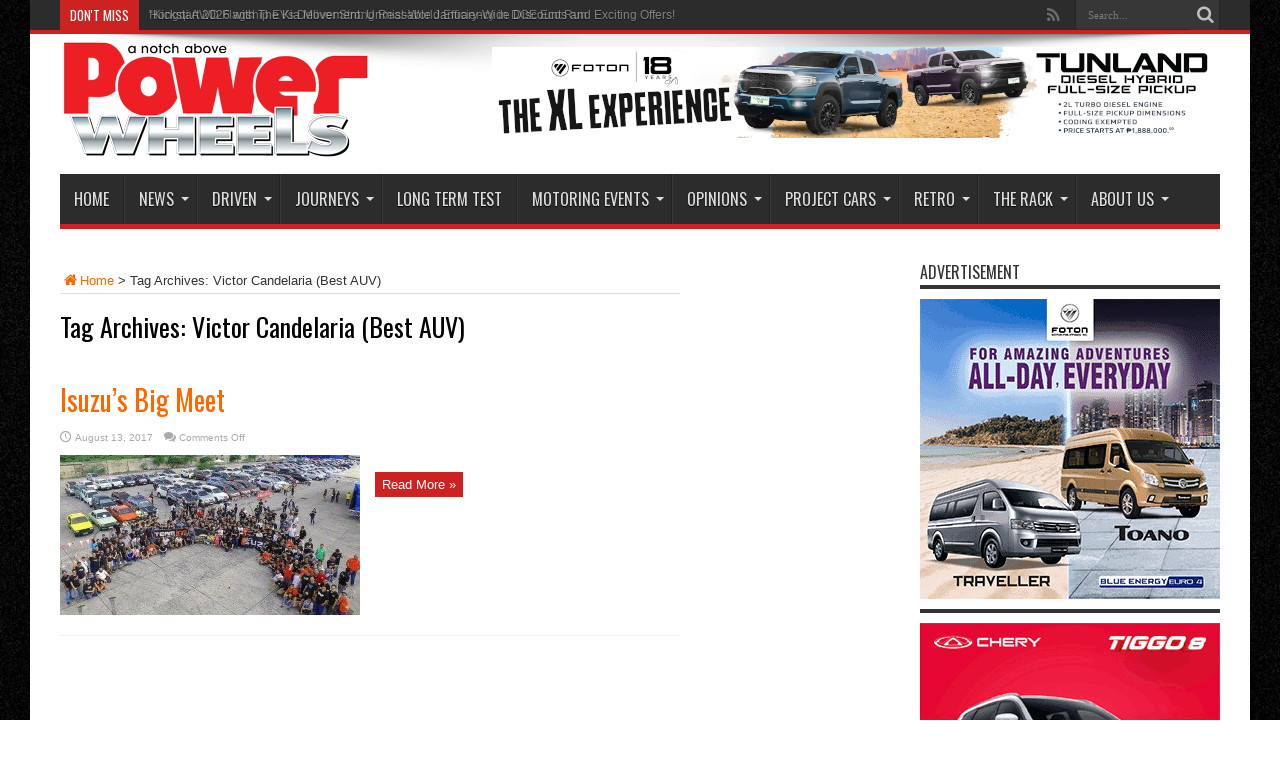

--- FILE ---
content_type: text/html; charset=UTF-8
request_url: https://powerwheelsmagazine.com.ph/tag/victor-candelaria-best-auv/
body_size: 13036
content:
<!DOCTYPE html>
<html lang="en-US" prefix="og: http://ogp.me/ns#">
<head>
<meta charset="UTF-8" />
<title>Victor Candelaria (Best AUV) | Power Wheels Magazine</title>
<link rel="profile" href="http://gmpg.org/xfn/11" />
<link rel="pingback" href="https://powerwheelsmagazine.com.ph/xmlrpc.php" />
<link rel="stylesheet" href="https://cdn.jsdelivr.net/npm/bootstrap-icons@1.5.0/font/bootstrap-icons.css">
<meta name='robots' content='max-image-preview:large' />
<link rel='dns-prefetch' href='//fonts.googleapis.com' />
<link rel='dns-prefetch' href='//s.w.org' />
<link rel="alternate" type="application/rss+xml" title="Power Wheels Magazine &raquo; Feed" href="https://powerwheelsmagazine.com.ph/feed/" />
<link rel="alternate" type="application/rss+xml" title="Power Wheels Magazine &raquo; Comments Feed" href="https://powerwheelsmagazine.com.ph/comments/feed/" />
<link rel="alternate" type="application/rss+xml" title="Power Wheels Magazine &raquo; Victor Candelaria (Best AUV) Tag Feed" href="https://powerwheelsmagazine.com.ph/tag/victor-candelaria-best-auv/feed/" />
		<!-- This site uses the Google Analytics by ExactMetrics plugin v8.6.2 - Using Analytics tracking - https://www.exactmetrics.com/ -->
							<script src="//www.googletagmanager.com/gtag/js?id=G-LD91PYS5WY"  data-cfasync="false" data-wpfc-render="false" type="text/javascript" async></script>
			<script data-cfasync="false" data-wpfc-render="false" type="text/javascript">
				var em_version = '8.6.2';
				var em_track_user = true;
				var em_no_track_reason = '';
								var ExactMetricsDefaultLocations = {"page_location":"https:\/\/powerwheelsmagazine.com.ph\/tag\/victor-candelaria-best-auv\/"};
								if ( typeof ExactMetricsPrivacyGuardFilter === 'function' ) {
					var ExactMetricsLocations = (typeof ExactMetricsExcludeQuery === 'object') ? ExactMetricsPrivacyGuardFilter( ExactMetricsExcludeQuery ) : ExactMetricsPrivacyGuardFilter( ExactMetricsDefaultLocations );
				} else {
					var ExactMetricsLocations = (typeof ExactMetricsExcludeQuery === 'object') ? ExactMetricsExcludeQuery : ExactMetricsDefaultLocations;
				}

								var disableStrs = [
										'ga-disable-G-LD91PYS5WY',
									];

				/* Function to detect opted out users */
				function __gtagTrackerIsOptedOut() {
					for (var index = 0; index < disableStrs.length; index++) {
						if (document.cookie.indexOf(disableStrs[index] + '=true') > -1) {
							return true;
						}
					}

					return false;
				}

				/* Disable tracking if the opt-out cookie exists. */
				if (__gtagTrackerIsOptedOut()) {
					for (var index = 0; index < disableStrs.length; index++) {
						window[disableStrs[index]] = true;
					}
				}

				/* Opt-out function */
				function __gtagTrackerOptout() {
					for (var index = 0; index < disableStrs.length; index++) {
						document.cookie = disableStrs[index] + '=true; expires=Thu, 31 Dec 2099 23:59:59 UTC; path=/';
						window[disableStrs[index]] = true;
					}
				}

				if ('undefined' === typeof gaOptout) {
					function gaOptout() {
						__gtagTrackerOptout();
					}
				}
								window.dataLayer = window.dataLayer || [];

				window.ExactMetricsDualTracker = {
					helpers: {},
					trackers: {},
				};
				if (em_track_user) {
					function __gtagDataLayer() {
						dataLayer.push(arguments);
					}

					function __gtagTracker(type, name, parameters) {
						if (!parameters) {
							parameters = {};
						}

						if (parameters.send_to) {
							__gtagDataLayer.apply(null, arguments);
							return;
						}

						if (type === 'event') {
														parameters.send_to = exactmetrics_frontend.v4_id;
							var hookName = name;
							if (typeof parameters['event_category'] !== 'undefined') {
								hookName = parameters['event_category'] + ':' + name;
							}

							if (typeof ExactMetricsDualTracker.trackers[hookName] !== 'undefined') {
								ExactMetricsDualTracker.trackers[hookName](parameters);
							} else {
								__gtagDataLayer('event', name, parameters);
							}
							
						} else {
							__gtagDataLayer.apply(null, arguments);
						}
					}

					__gtagTracker('js', new Date());
					__gtagTracker('set', {
						'developer_id.dNDMyYj': true,
											});
					if ( ExactMetricsLocations.page_location ) {
						__gtagTracker('set', ExactMetricsLocations);
					}
										__gtagTracker('config', 'G-LD91PYS5WY', {"forceSSL":"true"} );
															window.gtag = __gtagTracker;										(function () {
						/* https://developers.google.com/analytics/devguides/collection/analyticsjs/ */
						/* ga and __gaTracker compatibility shim. */
						var noopfn = function () {
							return null;
						};
						var newtracker = function () {
							return new Tracker();
						};
						var Tracker = function () {
							return null;
						};
						var p = Tracker.prototype;
						p.get = noopfn;
						p.set = noopfn;
						p.send = function () {
							var args = Array.prototype.slice.call(arguments);
							args.unshift('send');
							__gaTracker.apply(null, args);
						};
						var __gaTracker = function () {
							var len = arguments.length;
							if (len === 0) {
								return;
							}
							var f = arguments[len - 1];
							if (typeof f !== 'object' || f === null || typeof f.hitCallback !== 'function') {
								if ('send' === arguments[0]) {
									var hitConverted, hitObject = false, action;
									if ('event' === arguments[1]) {
										if ('undefined' !== typeof arguments[3]) {
											hitObject = {
												'eventAction': arguments[3],
												'eventCategory': arguments[2],
												'eventLabel': arguments[4],
												'value': arguments[5] ? arguments[5] : 1,
											}
										}
									}
									if ('pageview' === arguments[1]) {
										if ('undefined' !== typeof arguments[2]) {
											hitObject = {
												'eventAction': 'page_view',
												'page_path': arguments[2],
											}
										}
									}
									if (typeof arguments[2] === 'object') {
										hitObject = arguments[2];
									}
									if (typeof arguments[5] === 'object') {
										Object.assign(hitObject, arguments[5]);
									}
									if ('undefined' !== typeof arguments[1].hitType) {
										hitObject = arguments[1];
										if ('pageview' === hitObject.hitType) {
											hitObject.eventAction = 'page_view';
										}
									}
									if (hitObject) {
										action = 'timing' === arguments[1].hitType ? 'timing_complete' : hitObject.eventAction;
										hitConverted = mapArgs(hitObject);
										__gtagTracker('event', action, hitConverted);
									}
								}
								return;
							}

							function mapArgs(args) {
								var arg, hit = {};
								var gaMap = {
									'eventCategory': 'event_category',
									'eventAction': 'event_action',
									'eventLabel': 'event_label',
									'eventValue': 'event_value',
									'nonInteraction': 'non_interaction',
									'timingCategory': 'event_category',
									'timingVar': 'name',
									'timingValue': 'value',
									'timingLabel': 'event_label',
									'page': 'page_path',
									'location': 'page_location',
									'title': 'page_title',
									'referrer' : 'page_referrer',
								};
								for (arg in args) {
																		if (!(!args.hasOwnProperty(arg) || !gaMap.hasOwnProperty(arg))) {
										hit[gaMap[arg]] = args[arg];
									} else {
										hit[arg] = args[arg];
									}
								}
								return hit;
							}

							try {
								f.hitCallback();
							} catch (ex) {
							}
						};
						__gaTracker.create = newtracker;
						__gaTracker.getByName = newtracker;
						__gaTracker.getAll = function () {
							return [];
						};
						__gaTracker.remove = noopfn;
						__gaTracker.loaded = true;
						window['__gaTracker'] = __gaTracker;
					})();
									} else {
										console.log("");
					(function () {
						function __gtagTracker() {
							return null;
						}

						window['__gtagTracker'] = __gtagTracker;
						window['gtag'] = __gtagTracker;
					})();
									}
			</script>
				<!-- / Google Analytics by ExactMetrics -->
				<script type="text/javascript">
			window._wpemojiSettings = {"baseUrl":"https:\/\/s.w.org\/images\/core\/emoji\/13.1.0\/72x72\/","ext":".png","svgUrl":"https:\/\/s.w.org\/images\/core\/emoji\/13.1.0\/svg\/","svgExt":".svg","source":{"concatemoji":"https:\/\/powerwheelsmagazine.com.ph\/wp-includes\/js\/wp-emoji-release.min.js?ver=5.8.12"}};
			!function(e,a,t){var n,r,o,i=a.createElement("canvas"),p=i.getContext&&i.getContext("2d");function s(e,t){var a=String.fromCharCode;p.clearRect(0,0,i.width,i.height),p.fillText(a.apply(this,e),0,0);e=i.toDataURL();return p.clearRect(0,0,i.width,i.height),p.fillText(a.apply(this,t),0,0),e===i.toDataURL()}function c(e){var t=a.createElement("script");t.src=e,t.defer=t.type="text/javascript",a.getElementsByTagName("head")[0].appendChild(t)}for(o=Array("flag","emoji"),t.supports={everything:!0,everythingExceptFlag:!0},r=0;r<o.length;r++)t.supports[o[r]]=function(e){if(!p||!p.fillText)return!1;switch(p.textBaseline="top",p.font="600 32px Arial",e){case"flag":return s([127987,65039,8205,9895,65039],[127987,65039,8203,9895,65039])?!1:!s([55356,56826,55356,56819],[55356,56826,8203,55356,56819])&&!s([55356,57332,56128,56423,56128,56418,56128,56421,56128,56430,56128,56423,56128,56447],[55356,57332,8203,56128,56423,8203,56128,56418,8203,56128,56421,8203,56128,56430,8203,56128,56423,8203,56128,56447]);case"emoji":return!s([10084,65039,8205,55357,56613],[10084,65039,8203,55357,56613])}return!1}(o[r]),t.supports.everything=t.supports.everything&&t.supports[o[r]],"flag"!==o[r]&&(t.supports.everythingExceptFlag=t.supports.everythingExceptFlag&&t.supports[o[r]]);t.supports.everythingExceptFlag=t.supports.everythingExceptFlag&&!t.supports.flag,t.DOMReady=!1,t.readyCallback=function(){t.DOMReady=!0},t.supports.everything||(n=function(){t.readyCallback()},a.addEventListener?(a.addEventListener("DOMContentLoaded",n,!1),e.addEventListener("load",n,!1)):(e.attachEvent("onload",n),a.attachEvent("onreadystatechange",function(){"complete"===a.readyState&&t.readyCallback()})),(n=t.source||{}).concatemoji?c(n.concatemoji):n.wpemoji&&n.twemoji&&(c(n.twemoji),c(n.wpemoji)))}(window,document,window._wpemojiSettings);
		</script>
		<style type="text/css">
img.wp-smiley,
img.emoji {
	display: inline !important;
	border: none !important;
	box-shadow: none !important;
	height: 1em !important;
	width: 1em !important;
	margin: 0 .07em !important;
	vertical-align: -0.1em !important;
	background: none !important;
	padding: 0 !important;
}
</style>
	<link rel='stylesheet' id='wp-block-library-css'  href='https://powerwheelsmagazine.com.ph/wp-includes/css/dist/block-library/style.min.css?ver=5.8.12' type='text/css' media='all' />
<link rel='stylesheet' id='tie-style-css'  href='https://powerwheelsmagazine.com.ph/wp-content/themes/default/style.css?ver=5.8.12' type='text/css' media='all' />
<link rel='stylesheet' id='Oswald-css'  href='https://fonts.googleapis.com/css?family=Oswald%3Aregular%2C700&#038;ver=5.8.12' type='text/css' media='all' />
<style id='akismet-widget-style-inline-css' type='text/css'>

			.a-stats {
				--akismet-color-mid-green: #357b49;
				--akismet-color-white: #fff;
				--akismet-color-light-grey: #f6f7f7;

				max-width: 350px;
				width: auto;
			}

			.a-stats * {
				all: unset;
				box-sizing: border-box;
			}

			.a-stats strong {
				font-weight: 600;
			}

			.a-stats a.a-stats__link,
			.a-stats a.a-stats__link:visited,
			.a-stats a.a-stats__link:active {
				background: var(--akismet-color-mid-green);
				border: none;
				box-shadow: none;
				border-radius: 8px;
				color: var(--akismet-color-white);
				cursor: pointer;
				display: block;
				font-family: -apple-system, BlinkMacSystemFont, 'Segoe UI', 'Roboto', 'Oxygen-Sans', 'Ubuntu', 'Cantarell', 'Helvetica Neue', sans-serif;
				font-weight: 500;
				padding: 12px;
				text-align: center;
				text-decoration: none;
				transition: all 0.2s ease;
			}

			/* Extra specificity to deal with TwentyTwentyOne focus style */
			.widget .a-stats a.a-stats__link:focus {
				background: var(--akismet-color-mid-green);
				color: var(--akismet-color-white);
				text-decoration: none;
			}

			.a-stats a.a-stats__link:hover {
				filter: brightness(110%);
				box-shadow: 0 4px 12px rgba(0, 0, 0, 0.06), 0 0 2px rgba(0, 0, 0, 0.16);
			}

			.a-stats .count {
				color: var(--akismet-color-white);
				display: block;
				font-size: 1.5em;
				line-height: 1.4;
				padding: 0 13px;
				white-space: nowrap;
			}
		
</style>
<link rel='stylesheet' id='js_composer_front-css'  href='https://powerwheelsmagazine.com.ph/wp-content/plugins/js_composer/assets/css/js_composer.min.css?ver=6.2.0' type='text/css' media='all' />
<script type='text/javascript' src='https://powerwheelsmagazine.com.ph/wp-content/plugins/google-analytics-dashboard-for-wp/assets/js/frontend-gtag.min.js?ver=8.6.2' id='exactmetrics-frontend-script-js'></script>
<script data-cfasync="false" data-wpfc-render="false" type="text/javascript" id='exactmetrics-frontend-script-js-extra'>/* <![CDATA[ */
var exactmetrics_frontend = {"js_events_tracking":"true","download_extensions":"zip,mp3,mpeg,pdf,docx,pptx,xlsx,rar","inbound_paths":"[]","home_url":"https:\/\/powerwheelsmagazine.com.ph","hash_tracking":"false","v4_id":"G-LD91PYS5WY"};/* ]]> */
</script>
<script type='text/javascript' src='https://powerwheelsmagazine.com.ph/wp-includes/js/jquery/jquery.min.js?ver=3.6.0' id='jquery-core-js'></script>
<script type='text/javascript' src='https://powerwheelsmagazine.com.ph/wp-includes/js/jquery/jquery-migrate.min.js?ver=3.3.2' id='jquery-migrate-js'></script>
<link rel="https://api.w.org/" href="https://powerwheelsmagazine.com.ph/wp-json/" /><link rel="alternate" type="application/json" href="https://powerwheelsmagazine.com.ph/wp-json/wp/v2/tags/2825" /><link rel="EditURI" type="application/rsd+xml" title="RSD" href="https://powerwheelsmagazine.com.ph/xmlrpc.php?rsd" />
<link rel="wlwmanifest" type="application/wlwmanifest+xml" href="https://powerwheelsmagazine.com.ph/wp-includes/wlwmanifest.xml" /> 
<meta name="generator" content="WordPress 5.8.12" />
<script data-ad-client="ca-pub-9387420074011218" async src="https://pagead2.googlesyndication.com/pagead/js/adsbygoogle.js"></script><link rel="shortcut icon" href="https://powerwheelsmagazine.com.ph/wp-content/themes/default/favicon.ico" title="Favicon" /><!--[if IE]>
<script type="text/javascript">jQuery(document).ready(function (){ jQuery(".menu-item").has("ul").children("a").attr("aria-haspopup", "true");});</script>
<![endif]-->
<!--[if lt IE 9]>
<script src="https://powerwheelsmagazine.com.ph/wp-content/themes/default/js/html5.js"></script>
<script src="https://powerwheelsmagazine.com.ph/wp-content/themes/default/js/selectivizr-min.js"></script>
<![endif]-->
<!--[if IE 8]>
<link rel="stylesheet" type="text/css" media="all" href="https://powerwheelsmagazine.com.ph/wp-content/themes/default/css/ie8.css" />
<![endif]-->
<script type='text/javascript'>
	/* <![CDATA[ */
	var tievar = {'go_to' : 'Go to...'};
	var tie = {"ajaxurl":"https://powerwheelsmagazine.com.ph/wp-admin/admin-ajax.php" , "your_rating":"Your Rating:"};
	/* ]]> */
</script>
<meta http-equiv="X-UA-Compatible" content="IE=edge,chrome=1" />
<meta name="viewport" content="width=device-width, initial-scale=1, maximum-scale=1, user-scalable=no" />
<style type="text/css" media="screen"> 

body{background:#FFF;}
.background-cover{
	background-color: !important;
	background-image : url('https://www.powerwheelsmagazine.com.ph/wp-content/uploads/2016/08/aNmI5E.jpg') !important;
	filter: progid:DXImageTransform.Microsoft.AlphaImageLoader(src='https://www.powerwheelsmagazine.com.ph/wp-content/uploads/2016/08/aNmI5E.jpg',sizingMethod='scale') !important;
	-ms-filter: "progid:DXImageTransform.Microsoft.AlphaImageLoader(src='https://www.powerwheelsmagazine.com.ph/wp-content/uploads/2016/08/aNmI5E.jpg',sizingMethod='scale')" !important;
}
a {
	color: #ff6600;	}
a:hover {
	color: #d65600;	}

body.single .post .entry a, body.page .post .entry a {
	color: #ff6600;	}
body.single .post .entry a:hover, body.page .post .entry a:hover {
	color: #d65600;	}


</style> 
<script>
  (function(i,s,o,g,r,a,m){i['GoogleAnalyticsObject']=r;i[r]=i[r]||function(){
  (i[r].q=i[r].q||[]).push(arguments)},i[r].l=1*new Date();a=s.createElement(o),
  m=s.getElementsByTagName(o)[0];a.async=1;a.src=g;m.parentNode.insertBefore(a,m)
  })(window,document,'script','//www.google-analytics.com/analytics.js','ga');

  ga('create', 'UA-66184433-5', 'auto');
  ga('send', 'pageview');

</script>
<meta name="generator" content="Powered by WPBakery Page Builder - drag and drop page builder for WordPress."/>
<link rel="icon" href="https://powerwheelsmagazine.com.ph/wp-content/uploads/2021/09/Powerwheels_logo6-70x70.png" sizes="32x32" />
<link rel="icon" href="https://powerwheelsmagazine.com.ph/wp-content/uploads/2021/09/Powerwheels_logo6.png" sizes="192x192" />
<link rel="apple-touch-icon" href="https://powerwheelsmagazine.com.ph/wp-content/uploads/2021/09/Powerwheels_logo6.png" />
<meta name="msapplication-TileImage" content="https://powerwheelsmagazine.com.ph/wp-content/uploads/2021/09/Powerwheels_logo6.png" />
		<style type="text/css" id="wp-custom-css">
			/* Footer Social Media Icons */
.footer-social-icons {
	display: flex;
	direction: row;
}

.footer-social-icons h1 {
	text-decoration: none;
	margin-right: 14px;
	font-size: 38px
}

#youtube-social-icon {
	font-size: 42px;
}

.footer-social-icons h1:hover {
	color: #ee1c25;
}

.footer-social-icons h1:active {
	color: #ee1c25;
}

.footer-social-icons h1:focus {
	color: #ee1c25;
}		</style>
		<noscript><style> .wpb_animate_when_almost_visible { opacity: 1; }</style></noscript></head>
<body id="top" class="archive tag tag-victor-candelaria-best-auv tag-2825 wpb-js-composer js-comp-ver-6.2.0 vc_responsive">
	<div class="background-cover"></div>
	<div class="wrapper">
				<div class="top-nav fade-in animated1 head_brnews">
			<div class="container">
				<div class="search-block">
					<form method="get" id="searchform" action="https://powerwheelsmagazine.com.ph/">
						<button class="search-button" type="submit" value="Search"></button>	
						<input type="text" id="s" name="s" value="Search..." onfocus="if (this.value == 'Search...') {this.value = '';}" onblur="if (this.value == '') {this.value = 'Search...';}"  />
					</form>
				</div><!-- .search-block /-->
						<div class="social-icons icon_flat">
		<a class="tooldown" title="Rss" href="https://powerwheelsmagazine.com.ph/feed/" target="_blank"><i class="tieicon-rss"></i></a>	</div>

				
					
	<div class="breaking-news">
		<span>Don't Miss</span>
				
					<ul>
							<li><a href="https://powerwheelsmagazine.com.ph/kickstart-2026-with-the-kia-movement-unmissable-january-wide-discounts-and-exciting-offers/" title="&#8220;Kickstart 2026 with The Kia Movement: Unmissable January-Wide Discounts and Exciting Offers!">&#8220;Kickstart 2026 with The Kia Movement: Unmissable January-Wide Discounts and Exciting Offers!</a></li>
							<li><a href="https://powerwheelsmagazine.com.ph/hongqi-awd-flagship-evs-deliver-strong-real-world-efficiency-in-doe-eco-run/" title="Hongqi AWD Flagship EVs Deliver Strong Real-World Efficiency in DOE Eco Run">Hongqi AWD Flagship EVs Deliver Strong Real-World Efficiency in DOE Eco Run</a></li>
							<li><a href="https://powerwheelsmagazine.com.ph/british-filipino-artist-albie-espinola-holds-art-show-at-wheeltek-harley-davidson-of-cavite/" title="British-Filipino Artist Albie Espinola Holds Art Show at Wheeltek Harley-Davidson of Cavite">British-Filipino Artist Albie Espinola Holds Art Show at Wheeltek Harley-Davidson of Cavite</a></li>
							<li><a href="https://powerwheelsmagazine.com.ph/honda-philippines-inspires-kids-and-teens-to-be-road-safety-heroes/" title="Honda Philippines Inspires Kids and Teens to Be Road Safety Heroes!">Honda Philippines Inspires Kids and Teens to Be Road Safety Heroes!</a></li>
							<li><a href="https://powerwheelsmagazine.com.ph/finding-ease-in-manilas-daily-traffic-with-green-gsm-electric-taxis/" title="FINDING EASE IN MANILA’S DAILY TRAFFIC WITH GREEN GSM ELECTRIC TAXIS">FINDING EASE IN MANILA’S DAILY TRAFFIC WITH GREEN GSM ELECTRIC TAXIS</a></li>
						</ul>
					
						<script type="text/javascript">
			jQuery(document).ready(function(){
								jQuery('.breaking-news ul').innerfade({animationtype: 'fade', speed: 750 , timeout: 3500});
							});
		</script>
	</div> <!-- .breaking-news -->				
			</div>
		</div><!-- .top-menu /-->
				

		<div class="container">	
		<header id="theme-header">
		<div class="header-content fade-in animated1">
			<div class="logo">
			<h1>								<a title="Power Wheels Magazine" href="https://powerwheelsmagazine.com.ph/">
					<img src="https://www.powerwheelsmagazine.com.ph/wp-content/uploads/2015/08/Powerwheels_logo6.png" alt="Power Wheels Magazine" /><strong>Power Wheels Magazine A Notch Above</strong>
				</a>
			</h1>			</div><!-- .logo /-->
<script type="text/javascript">
jQuery(document).ready(function($) {
	var retina = window.devicePixelRatio > 1 ? true : false;
	if(retina) {
       	jQuery('#theme-header .logo img').attr('src', 'https://www.powerwheelsmagazine.com.ph/wp-content/uploads/2015/08/Powerwheels_logo24.png');
       	jQuery('#theme-header .logo img').attr('width', '300');
       	jQuery('#theme-header .logo img').attr('height', '116');
	}
});
</script>
			<div class="ads-top">					
			<a href="https://www.foton.com.ph/" title="FOTON TUNLAND" target="_blank">
				<img src="https://powerwheelsmagazine.com.ph/wp-content/uploads/2025/02/POWERWHEELS-BANNER-TUNLANDV9-728px-x-90px.jpg" alt="FOTON TUNLAND" />
			</a>
				</div>			<div class="clear"></div>
		</div>	
									<nav id="main-nav" class="fade-in animated2 fixed-enabled">
				<div class="container">				
				<div class="main-menu"><ul id="menu-main-menu" class="menu"><li id="menu-item-121" class="menu-item  menu-item-type-custom  menu-item-object-custom  menu-item-home"><a href="https://powerwheelsmagazine.com.ph/">Home</a></li>
<li id="menu-item-125" class="menu-item mega-menu menu-item-type-taxonomy mega-menu menu-item-object-category mega-menu menu-item-has-children"><a href="https://powerwheelsmagazine.com.ph/category/news/">News</a>
<div class="mega-menu-block"><div class="container"><div class="mega-menu-content">
<div class="mega-menu-item "><a class="mega-menu-link" href="https://powerwheelsmagazine.com.ph/kickstart-2026-with-the-kia-movement-unmissable-january-wide-discounts-and-exciting-offers/" title="&#8220;Kickstart 2026 with The Kia Movement: Unmissable January-Wide Discounts and Exciting Offers!"><img width="300" height="160" src="https://powerwheelsmagazine.com.ph/wp-content/uploads/2026/01/The-Kia-Movement-Asset1-300x160.jpg" /></a><h3 class="post-box-title"><a class="mega-menu-link" href="https://powerwheelsmagazine.com.ph/kickstart-2026-with-the-kia-movement-unmissable-january-wide-discounts-and-exciting-offers/" title="&#8220;Kickstart 2026 with The Kia Movement: Unmissable January-Wide Discounts and Exciting Offers!">&#8220;Kickstart 2026 with The Kia Movement: Unmissable January-Wide Discounts and Exciting Offers!</a></h3></div><div class="mega-menu-item "><a class="mega-menu-link" href="https://powerwheelsmagazine.com.ph/hongqi-awd-flagship-evs-deliver-strong-real-world-efficiency-in-doe-eco-run/" title="Hongqi AWD Flagship EVs Deliver Strong Real-World Efficiency in DOE Eco Run"><img width="300" height="160" src="https://powerwheelsmagazine.com.ph/wp-content/uploads/2026/01/beaab41b-dbbe-42a8-ae5f-5ca06f8095ae1-300x160.jpg" /></a><h3 class="post-box-title"><a class="mega-menu-link" href="https://powerwheelsmagazine.com.ph/hongqi-awd-flagship-evs-deliver-strong-real-world-efficiency-in-doe-eco-run/" title="Hongqi AWD Flagship EVs Deliver Strong Real-World Efficiency in DOE Eco Run">Hongqi AWD Flagship EVs Deliver Strong Real-World Efficiency in DOE Eco Run</a></h3></div><div class="mega-menu-item last-column"><a class="mega-menu-link" href="https://powerwheelsmagazine.com.ph/british-filipino-artist-albie-espinola-holds-art-show-at-wheeltek-harley-davidson-of-cavite/" title="British-Filipino Artist Albie Espinola Holds Art Show at Wheeltek Harley-Davidson of Cavite"><img width="300" height="160" src="https://powerwheelsmagazine.com.ph/wp-content/uploads/2026/01/03-300x160.jpg" /></a><h3 class="post-box-title"><a class="mega-menu-link" href="https://powerwheelsmagazine.com.ph/british-filipino-artist-albie-espinola-holds-art-show-at-wheeltek-harley-davidson-of-cavite/" title="British-Filipino Artist Albie Espinola Holds Art Show at Wheeltek Harley-Davidson of Cavite">British-Filipino Artist Albie Espinola Holds Art Show at Wheeltek Harley-Davidson of Cavite</a></h3></div>
</div><!-- .mega-menu-content --> 

<ul class="sub-menu">
	<li id="menu-item-129" class="menu-item  menu-item-type-taxonomy  menu-item-object-category"><a href="https://powerwheelsmagazine.com.ph/category/news/industry-news/">Industry News</a></li>
	<li id="menu-item-130" class="menu-item  menu-item-type-taxonomy  menu-item-object-category"><a href="https://powerwheelsmagazine.com.ph/category/news/launches/">Launches</a></li>
	<li id="menu-item-131" class="menu-item  menu-item-type-taxonomy  menu-item-object-category"><a href="https://powerwheelsmagazine.com.ph/category/news/roadgovt-news/">Road/Govt News</a></li>
	<li id="menu-item-173" class="menu-item  menu-item-type-taxonomy  menu-item-object-category"><a href="https://powerwheelsmagazine.com.ph/category/news/blueprints/">Blueprints</a></li>
</ul> <!--End Sub Menu -->

</div></div> <!-- .mega-menu-block & container --> 
</li>
<li id="menu-item-132" class="menu-item mega-menu menu-item-type-taxonomy mega-menu menu-item-object-category mega-menu menu-item-has-children"><a href="https://powerwheelsmagazine.com.ph/category/driven/">Driven</a>
<div class="mega-menu-block"><div class="container"><div class="mega-menu-content">
<div class="mega-menu-item "><a class="mega-menu-link" href="https://powerwheelsmagazine.com.ph/2025-jaecoo-j7-shs-premium-blurring-the-line-between-phev-and-reev/" title="2025 Jaecoo J7 SHS Premium: Blurring the Line Between PHEV and REEV"><img width="300" height="160" src="https://powerwheelsmagazine.com.ph/wp-content/uploads/2025/12/04-3-300x160.jpg" /></a><h3 class="post-box-title"><a class="mega-menu-link" href="https://powerwheelsmagazine.com.ph/2025-jaecoo-j7-shs-premium-blurring-the-line-between-phev-and-reev/" title="2025 Jaecoo J7 SHS Premium: Blurring the Line Between PHEV and REEV">2025 Jaecoo J7 SHS Premium: Blurring the Line Between PHEV and REEV</a></h3></div><div class="mega-menu-item "><a class="mega-menu-link" href="https://powerwheelsmagazine.com.ph/2025-ford-ranger-wildtrak-2-0l-bi-turbo-4x4-does-the-tagline-match-the-truck/" title="2025 Ford Ranger Wildtrak 2.0L Bi-Turbo 4&#215;4: Does the Tagline Match the Truck?"><img width="300" height="160" src="https://powerwheelsmagazine.com.ph/wp-content/uploads/2025/12/74-300x160.jpg" /></a><h3 class="post-box-title"><a class="mega-menu-link" href="https://powerwheelsmagazine.com.ph/2025-ford-ranger-wildtrak-2-0l-bi-turbo-4x4-does-the-tagline-match-the-truck/" title="2025 Ford Ranger Wildtrak 2.0L Bi-Turbo 4&#215;4: Does the Tagline Match the Truck?">2025 Ford Ranger Wildtrak 2.0L Bi-Turbo 4&#215;4: Does the Tagline Match the Truck?</a></h3></div><div class="mega-menu-item last-column"><a class="mega-menu-link" href="https://powerwheelsmagazine.com.ph/2025-mazda-bt-50-3-0l-at-4x2-the-sporty-pickup-truck-with-a-lot-of-pick-up/" title="2025 Mazda BT-50 3.0L AT 4&#215;2: The Sporty Pickup Truck with a Lot of Pick Up!"><img width="300" height="160" src="https://powerwheelsmagazine.com.ph/wp-content/uploads/2025/11/09-300x160.jpg" /></a><h3 class="post-box-title"><a class="mega-menu-link" href="https://powerwheelsmagazine.com.ph/2025-mazda-bt-50-3-0l-at-4x2-the-sporty-pickup-truck-with-a-lot-of-pick-up/" title="2025 Mazda BT-50 3.0L AT 4&#215;2: The Sporty Pickup Truck with a Lot of Pick Up!">2025 Mazda BT-50 3.0L AT 4&#215;2: The Sporty Pickup Truck with a Lot of Pick Up!</a></h3></div>
</div><!-- .mega-menu-content --> 

<ul class="sub-menu">
	<li id="menu-item-16837" class="menu-item  menu-item-type-taxonomy  menu-item-object-category"><a href="https://powerwheelsmagazine.com.ph/category/driven/cars-other-4-wheels/">Cars &#038; Four Wheels</a></li>
	<li id="menu-item-16838" class="menu-item  menu-item-type-taxonomy  menu-item-object-category"><a href="https://powerwheelsmagazine.com.ph/category/driven/motorcycles-two-wheels/">Motorcycles &amp; Two Wheels</a></li>
</ul> <!--End Sub Menu -->

</div></div> <!-- .mega-menu-block & container --> 
</li>
<li id="menu-item-134" class="menu-item mega-menu menu-item-type-taxonomy mega-menu menu-item-object-category mega-menu menu-item-has-children"><a href="https://powerwheelsmagazine.com.ph/category/journeys/">Journeys</a>
<div class="mega-menu-block"><div class="container"><div class="mega-menu-content">
<div class="mega-menu-item "><a class="mega-menu-link" href="https://powerwheelsmagazine.com.ph/all-new-suzuki-fronx-hybrid-vibrant-ride-and-drive-experience-witnessing-shvs-in-action-from-caloocan-to-bataan-and-back/" title="All-New Suzuki Fronx Hybrid Vibrant Ride-and-Drive Experience: Witnessing SHVS* in Action from Caloocan to Bataan and Back"><img width="300" height="160" src="https://powerwheelsmagazine.com.ph/wp-content/uploads/2025/09/152-300x160.jpg" /></a><h3 class="post-box-title"><a class="mega-menu-link" href="https://powerwheelsmagazine.com.ph/all-new-suzuki-fronx-hybrid-vibrant-ride-and-drive-experience-witnessing-shvs-in-action-from-caloocan-to-bataan-and-back/" title="All-New Suzuki Fronx Hybrid Vibrant Ride-and-Drive Experience: Witnessing SHVS* in Action from Caloocan to Bataan and Back">All-New Suzuki Fronx Hybrid Vibrant Ride-and-Drive Experience: Witnessing SHVS* in Action from Caloocan to Bataan and Back</a></h3></div><div class="mega-menu-item "><a class="mega-menu-link" href="https://powerwheelsmagazine.com.ph/li-auto-media-drive-pampered-spoiled-and-electrified-in-august/" title="Li Auto Media Drive: Pampered, Spoiled and Electrified in August"><img width="300" height="160" src="https://powerwheelsmagazine.com.ph/wp-content/uploads/2025/08/76-300x160.jpg" /></a><h3 class="post-box-title"><a class="mega-menu-link" href="https://powerwheelsmagazine.com.ph/li-auto-media-drive-pampered-spoiled-and-electrified-in-august/" title="Li Auto Media Drive: Pampered, Spoiled and Electrified in August">Li Auto Media Drive: Pampered, Spoiled and Electrified in August</a></h3></div><div class="mega-menu-item last-column"><a class="mega-menu-link" href="https://powerwheelsmagazine.com.ph/vikings-sm-city-sta-rosa-now-open-the-first-in-laguna-2/" title="VIKINGS SM City Sta. Rosa Now Open — The First in Laguna!!"><img width="300" height="160" src="https://powerwheelsmagazine.com.ph/wp-content/uploads/2025/07/1-300x160.jpeg" /></a><h3 class="post-box-title"><a class="mega-menu-link" href="https://powerwheelsmagazine.com.ph/vikings-sm-city-sta-rosa-now-open-the-first-in-laguna-2/" title="VIKINGS SM City Sta. Rosa Now Open — The First in Laguna!!">VIKINGS SM City Sta. Rosa Now Open — The First in Laguna!!</a></h3></div>
</div><!-- .mega-menu-content --> 

<ul class="sub-menu">
	<li id="menu-item-135" class="menu-item  menu-item-type-taxonomy  menu-item-object-category"><a href="https://powerwheelsmagazine.com.ph/category/journeys/roadtrips/">Roadtrips</a></li>
	<li id="menu-item-137" class="menu-item  menu-item-type-taxonomy  menu-item-object-category"><a href="https://powerwheelsmagazine.com.ph/category/journeys/foreign-trips/">Foreign Trips</a></li>
	<li id="menu-item-136" class="menu-item  menu-item-type-taxonomy  menu-item-object-category"><a href="https://powerwheelsmagazine.com.ph/category/journeys/food-trips/">Food Trips</a></li>
</ul> <!--End Sub Menu -->

</div></div> <!-- .mega-menu-block & container --> 
</li>
<li id="menu-item-139" class="menu-item  menu-item-type-taxonomy  menu-item-object-category"><a href="https://powerwheelsmagazine.com.ph/category/long-term-test/">Long Term Test</a></li>
<li id="menu-item-146" class="menu-item mega-menu menu-item-type-taxonomy mega-menu menu-item-object-category mega-menu menu-item-has-children"><a href="https://powerwheelsmagazine.com.ph/category/motoring-events/">Motoring Events</a>
<div class="mega-menu-block"><div class="container"><div class="mega-menu-content">
<div class="mega-menu-item "><a class="mega-menu-link" href="https://powerwheelsmagazine.com.ph/maico-buncio-foundation-and-big-bike-medic-launch-inclusive-track-day-focused-on-skill-safety-and-community/" title="Maico Buncio Foundation and Big Bike Medic Launch Inclusive Track Day Focused on Skill, Safety, and Community"><img width="300" height="160" src="https://powerwheelsmagazine.com.ph/wp-content/uploads/2025/12/poster-1-300x160.jpg" /></a><h3 class="post-box-title"><a class="mega-menu-link" href="https://powerwheelsmagazine.com.ph/maico-buncio-foundation-and-big-bike-medic-launch-inclusive-track-day-focused-on-skill-safety-and-community/" title="Maico Buncio Foundation and Big Bike Medic Launch Inclusive Track Day Focused on Skill, Safety, and Community">Maico Buncio Foundation and Big Bike Medic Launch Inclusive Track Day Focused on Skill, Safety, and Community</a></h3></div><div class="mega-menu-item "><a class="mega-menu-link" href="https://powerwheelsmagazine.com.ph/3-day-clark-international-festival-of-speed-cifos-2-wheel-festival-breaks-record/" title="3-Day Clark International Festival of Speed (CIFOS) 2-Wheel Festival Breaks Record"><img width="300" height="160" src="https://powerwheelsmagazine.com.ph/wp-content/uploads/2025/12/CIFOS-2025-Poster-300x160.jpg" /></a><h3 class="post-box-title"><a class="mega-menu-link" href="https://powerwheelsmagazine.com.ph/3-day-clark-international-festival-of-speed-cifos-2-wheel-festival-breaks-record/" title="3-Day Clark International Festival of Speed (CIFOS) 2-Wheel Festival Breaks Record">3-Day Clark International Festival of Speed (CIFOS) 2-Wheel Festival Breaks Record</a></h3></div><div class="mega-menu-item last-column"><a class="mega-menu-link" href="https://powerwheelsmagazine.com.ph/lego-1950s-cadillac-drives-las-vegas-grand-prix-champions-to-the-podium/" title="LEGO 1950s Cadillac Drives Las Vegas Grand Prix Champions to the Podium"><img width="300" height="160" src="https://powerwheelsmagazine.com.ph/wp-content/uploads/2025/11/03-Race-winners-George-Russel-Lando-Norris-and-Max-Verstappen-ride-the-LEGO-1950s-Cadillac-from-the-paddocks-to-the-podium.-300x160.jpg" /></a><h3 class="post-box-title"><a class="mega-menu-link" href="https://powerwheelsmagazine.com.ph/lego-1950s-cadillac-drives-las-vegas-grand-prix-champions-to-the-podium/" title="LEGO 1950s Cadillac Drives Las Vegas Grand Prix Champions to the Podium">LEGO 1950s Cadillac Drives Las Vegas Grand Prix Champions to the Podium</a></h3></div>
</div><!-- .mega-menu-content --> 

<ul class="sub-menu">
	<li id="menu-item-148" class="menu-item  menu-item-type-taxonomy  menu-item-object-category"><a href="https://powerwheelsmagazine.com.ph/category/motoring-events/show-circuits/">Show Circuits</a></li>
	<li id="menu-item-149" class="menu-item  menu-item-type-taxonomy  menu-item-object-category"><a href="https://powerwheelsmagazine.com.ph/category/motoring-events/track-tested/">Track Tested</a></li>
	<li id="menu-item-147" class="menu-item  menu-item-type-taxonomy  menu-item-object-category"><a href="https://powerwheelsmagazine.com.ph/category/motoring-events/pitwall/">Pitwall</a></li>
</ul> <!--End Sub Menu -->

</div></div> <!-- .mega-menu-block & container --> 
</li>
<li id="menu-item-7005" class="menu-item  menu-item-type-taxonomy  menu-item-object-category  menu-item-has-children"><a href="https://powerwheelsmagazine.com.ph/category/opinions/">Opinions</a>
<ul class="sub-menu">
	<li id="menu-item-7008" class="menu-item  menu-item-type-taxonomy  menu-item-object-category"><a href="https://powerwheelsmagazine.com.ph/category/opinions/editors-note/">Editor&#8217;s Note</a></li>
</ul> <!--End Sub Menu -->
</li>
<li id="menu-item-7006" class="menu-item  menu-item-type-taxonomy  menu-item-object-category  menu-item-has-children"><a href="https://powerwheelsmagazine.com.ph/category/project-cars/">Project Cars</a>
<ul class="sub-menu">
	<li id="menu-item-16826" class="menu-item  menu-item-type-taxonomy  menu-item-object-category"><a href="https://powerwheelsmagazine.com.ph/category/project-cars/1971-chevrolet-camaro-rs/">1971 Chevrolet Camaro RS</a></li>
	<li id="menu-item-16827" class="menu-item  menu-item-type-taxonomy  menu-item-object-category"><a href="https://powerwheelsmagazine.com.ph/category/project-cars/1973-volkswagen-beetle-1300-s/">1973 Volkswagen Beetle 1300 S</a></li>
	<li id="menu-item-16828" class="menu-item  menu-item-type-taxonomy  menu-item-object-category"><a href="https://powerwheelsmagazine.com.ph/category/project-cars/1974-volkswagen-super-beetle-1303-s/">1974 Volkswagen Super Beetle 1303 S</a></li>
	<li id="menu-item-16829" class="menu-item  menu-item-type-taxonomy  menu-item-object-category"><a href="https://powerwheelsmagazine.com.ph/category/project-cars/1976-mitsubishi-celeste-1600-st/">1976 Mitsubishi Celeste 1600 ST</a></li>
	<li id="menu-item-16830" class="menu-item  menu-item-type-taxonomy  menu-item-object-category"><a href="https://powerwheelsmagazine.com.ph/category/project-cars/1983-mercedes-benz-500se-w126/">1983 Mercedes-Benz 500SE W126</a></li>
	<li id="menu-item-16835" class="menu-item  menu-item-type-taxonomy  menu-item-object-category"><a href="https://powerwheelsmagazine.com.ph/category/project-cars/1991-mitsubishi-galant-gti/">1991 Mitsubishi Galant GTI</a></li>
	<li id="menu-item-18715" class="menu-item  menu-item-type-taxonomy  menu-item-object-category"><a href="https://powerwheelsmagazine.com.ph/category/project-cars/1995-jaguar-xj6-4-0-swb-x300/">1995 Jaguar XJ6 4.0 SWB (X300)</a></li>
	<li id="menu-item-16831" class="menu-item  menu-item-type-taxonomy  menu-item-object-category"><a href="https://powerwheelsmagazine.com.ph/category/project-cars/2002-chevrolet-tahoe-4800-ls/">2002 Chevrolet Tahoe 4800 LS</a></li>
</ul> <!--End Sub Menu -->
</li>
<li id="menu-item-7007" class="menu-item  menu-item-type-taxonomy  menu-item-object-category  menu-item-has-children"><a href="https://powerwheelsmagazine.com.ph/category/retro/">Retro</a>
<ul class="sub-menu">
	<li id="menu-item-16819" class="menu-item  menu-item-type-taxonomy  menu-item-object-category"><a href="https://powerwheelsmagazine.com.ph/category/retro/american-muscle/">American Muscle</a></li>
	<li id="menu-item-16820" class="menu-item  menu-item-type-taxonomy  menu-item-object-category"><a href="https://powerwheelsmagazine.com.ph/category/retro/japanese-old-school/">Japanese Old School</a></li>
	<li id="menu-item-16822" class="menu-item  menu-item-type-taxonomy  menu-item-object-category"><a href="https://powerwheelsmagazine.com.ph/category/retro/euro-sports/">Euro Sports</a></li>
	<li id="menu-item-16825" class="menu-item  menu-item-type-taxonomy  menu-item-object-category"><a href="https://powerwheelsmagazine.com.ph/category/retro/classic-utility/">Classic Utility</a></li>
	<li id="menu-item-16823" class="menu-item  menu-item-type-taxonomy  menu-item-object-category"><a href="https://powerwheelsmagazine.com.ph/category/retro/vintage-bikes/">Vintage Bikes</a></li>
</ul> <!--End Sub Menu -->
</li>
<li id="menu-item-150" class="menu-item  menu-item-type-taxonomy  menu-item-object-category  menu-item-has-children"><a href="https://powerwheelsmagazine.com.ph/category/the-rack/">The Rack</a>
<ul class="sub-menu">
	<li id="menu-item-151" class="menu-item  menu-item-type-taxonomy  menu-item-object-category"><a href="https://powerwheelsmagazine.com.ph/category/the-rack/car-accesories/">Car Accesories</a></li>
	<li id="menu-item-152" class="menu-item  menu-item-type-taxonomy  menu-item-object-category"><a href="https://powerwheelsmagazine.com.ph/category/the-rack/car-gadgets/">Toys n&#8217; Tech</a></li>
	<li id="menu-item-16839" class="menu-item  menu-item-type-taxonomy  menu-item-object-category"><a href="https://powerwheelsmagazine.com.ph/category/the-rack/miniature-wheels-the-rack/">Miniature Wheels</a></li>
</ul> <!--End Sub Menu -->
</li>
<li id="menu-item-154" class="menu-item  menu-item-type-custom  menu-item-object-custom  menu-item-has-children"><a href="#">About Us</a>
<ul class="sub-menu">
	<li id="menu-item-172" class="menu-item  menu-item-type-post_type  menu-item-object-page"><a href="https://powerwheelsmagazine.com.ph/about-power-wheels-mag/">About Us</a></li>
	<li id="menu-item-171" class="menu-item  menu-item-type-post_type  menu-item-object-page"><a href="https://powerwheelsmagazine.com.ph/staffbox/">Staffbox</a></li>
	<li id="menu-item-169" class="menu-item  menu-item-type-post_type  menu-item-object-page"><a href="https://powerwheelsmagazine.com.ph/contact/">Contact Us</a></li>
	<li id="menu-item-167" class="menu-item  menu-item-type-post_type  menu-item-object-page"><a href="https://powerwheelsmagazine.com.ph/advertise/">Advertise</a></li>
	<li id="menu-item-168" class="menu-item  menu-item-type-post_type  menu-item-object-page"><a href="https://powerwheelsmagazine.com.ph/power-outlet/">Power Outlet</a></li>
</ul> <!--End Sub Menu -->
</li>
</ul></div>				</div>
			</nav><!-- .main-nav /-->
		</header><!-- #header /-->
	
	<div id="main-content" class="container fade-in animated3"><div class="content-wrap">
	<div class="content">
		<div xmlns:v="http://rdf.data-vocabulary.org/#"  id="crumbs"><span typeof="v:Breadcrumb"><a rel="v:url" property="v:title" class="crumbs-home" href="https://powerwheelsmagazine.com.ph"><i class="tieicon-home"></i>Home</a></span> &gt; <span class="current">Tag Archives: Victor Candelaria (Best AUV)</span></div>
		<div class="page-head">
			<h1 class="page-title">
				Tag Archives: <span>Victor Candelaria (Best AUV)</span>			</h1>
						<div class="stripe-line"></div>
		</div>
		
		<div class="post-listing ">
	<article class="item-list item_1">
		<h2 class="post-title"><a href="https://powerwheelsmagazine.com.ph/isuzus-big-meet/" title="Permalink to Isuzu’s Big Meet" rel="bookmark">Isuzu’s Big Meet</a></h2>
		<p class="post-meta">
	
		
	<span class="tie-date">August 13, 2017</span>	
	
	<span class="post-comments"><span>Comments Off<span class="screen-reader-text"> on Isuzu’s Big Meet</span></span></span>
</p>
						
								
		<div class="post-thumbnail">
			<a href="https://powerwheelsmagazine.com.ph/isuzus-big-meet/" title="Permalink to Isuzu’s Big Meet" rel="bookmark">
				<img width="300" height="160" src="https://powerwheelsmagazine.com.ph/wp-content/uploads/2017/08/Isuzu-Big-Meet-2-300x160.jpg" class="attachment-tie-large size-tie-large wp-post-image" alt="" loading="lazy" srcset="https://powerwheelsmagazine.com.ph/wp-content/uploads/2017/08/Isuzu-Big-Meet-2-300x160.jpg 300w, https://powerwheelsmagazine.com.ph/wp-content/uploads/2017/08/Isuzu-Big-Meet-2-620x330.jpg 620w" sizes="(max-width: 300px) 100vw, 300px" />							</a>
		</div><!-- post-thumbnail /-->
					<div class="entry">
			<p></p>
			<a class="more-link" href="https://powerwheelsmagazine.com.ph/isuzus-big-meet/">Read More &raquo;</a>
		</div>
		
				<div class="clear"></div>
	</article><!-- .item-list -->
		
</div>
				
	</div> <!-- .content -->
	
<aside class="sidebar-narrow">
</aside>
</div> <!-- .content-wrap -->
<aside class="sidebar">
<div id="ads300_250-widget-5" class="widget ads300_250-widget"><div class="widget-top"><h4> Advertisement</h4><div class="stripe-line"></div></div>
						<div class="widget-container">		<div  class="ads300-250">
								<div class="ad-cell">
				<a href="http://www.foton.com.ph/"  target="_blank"  >					<img src=" https://www.powerwheelsmagazine.com.ph/wp-content/uploads/2021/08/Foton_2021AdLoop.gif " alt="" />
				</a>			</div>
				</div>
	</div></div><!-- .widget /--><div id="ads300_250-widget-8" class="widget ads300_250-widget"><div class="widget-top"><h4> </h4><div class="stripe-line"></div></div>
						<div class="widget-container">		<div  class="ads300-250">
								<div class="ad-cell">
				<a href="https://cheryauto.ph/#home"  target="_blank"  >					<img src=" https://www.powerwheelsmagazine.com.ph/wp-content/uploads/2021/08/Chery_TestDrive.gif " alt="" />
				</a>			</div>
				</div>
	</div></div><!-- .widget /-->
		<div id="recent-posts-2" class="widget widget_recent_entries">
		<div class="widget-top"><h4>Recent Posts</h4><div class="stripe-line"></div></div>
						<div class="widget-container">
		<ul>
											<li>
					<a href="https://powerwheelsmagazine.com.ph/kickstart-2026-with-the-kia-movement-unmissable-january-wide-discounts-and-exciting-offers/">&#8220;Kickstart 2026 with The Kia Movement: Unmissable January-Wide Discounts and Exciting Offers!</a>
									</li>
											<li>
					<a href="https://powerwheelsmagazine.com.ph/hongqi-awd-flagship-evs-deliver-strong-real-world-efficiency-in-doe-eco-run/">Hongqi AWD Flagship EVs Deliver Strong Real-World Efficiency in DOE Eco Run</a>
									</li>
											<li>
					<a href="https://powerwheelsmagazine.com.ph/british-filipino-artist-albie-espinola-holds-art-show-at-wheeltek-harley-davidson-of-cavite/">British-Filipino Artist Albie Espinola Holds Art Show at Wheeltek Harley-Davidson of Cavite</a>
									</li>
											<li>
					<a href="https://powerwheelsmagazine.com.ph/honda-philippines-inspires-kids-and-teens-to-be-road-safety-heroes/">Honda Philippines Inspires Kids and Teens to Be Road Safety Heroes!</a>
									</li>
											<li>
					<a href="https://powerwheelsmagazine.com.ph/finding-ease-in-manilas-daily-traffic-with-green-gsm-electric-taxis/">FINDING EASE IN MANILA’S DAILY TRAFFIC WITH GREEN GSM ELECTRIC TAXIS</a>
									</li>
					</ul>

		</div></div><!-- .widget /--><div id="recent-comments-2" class="widget widget_recent_comments"><div class="widget-top"><h4>Recent Comments</h4><div class="stripe-line"></div></div>
						<div class="widget-container"><ul id="recentcomments"><li class="recentcomments"><span class="comment-author-link"><a href='https://www.powerwheels.com.ph' rel='external nofollow ugc' class='url'>Shawie Dizon</a></span> on <a href="https://powerwheelsmagazine.com.ph/groovin-on-a-sunday-mornin-2025-distinguished-gentlemans-drive/#comment-1338">Groovin’ on a Sunday Mornin’: 2025 Distinguished Gentleman’s Drive</a></li><li class="recentcomments"><span class="comment-author-link">Darwin</span> on <a href="https://powerwheelsmagazine.com.ph/groovin-on-a-sunday-mornin-2025-distinguished-gentlemans-drive/#comment-1337">Groovin’ on a Sunday Mornin’: 2025 Distinguished Gentleman’s Drive</a></li><li class="recentcomments"><span class="comment-author-link"><a href='https://www.powerwheels.com.ph' rel='external nofollow ugc' class='url'>Shawie Dizon</a></span> on <a href="https://powerwheelsmagazine.com.ph/vikings-sm-city-sta-rosa-now-open-the-first-in-laguna-2/#comment-1115">VIKINGS SM City Sta. Rosa Now Open — The First in Laguna!!</a></li><li class="recentcomments"><span class="comment-author-link"><a href='http://Microtop%20Phils%20Inc' rel='external nofollow ugc' class='url'>Ben Lojo</a></span> on <a href="https://powerwheelsmagazine.com.ph/vikings-sm-city-sta-rosa-now-open-the-first-in-laguna-2/#comment-1104">VIKINGS SM City Sta. Rosa Now Open — The First in Laguna!!</a></li><li class="recentcomments"><span class="comment-author-link"><a href='https://www.powerwheels.com.ph' rel='external nofollow ugc' class='url'>Shawie Dizon</a></span> on <a href="https://powerwheelsmagazine.com.ph/2025-foton-tunland-v7-not-just-for-the-big-boys-girls-wanna-have-fun-too/#comment-993">2025 Foton Tunland V7: Not Just For The Big Boys, Girls Wanna Have Fun, Too!</a></li></ul></div></div><!-- .widget /--><div id="archives-2" class="widget widget_archive"><div class="widget-top"><h4>Archives</h4><div class="stripe-line"></div></div>
						<div class="widget-container">
			<ul>
					<li><a href='https://powerwheelsmagazine.com.ph/2026/01/'>January 2026</a></li>
	<li><a href='https://powerwheelsmagazine.com.ph/2025/12/'>December 2025</a></li>
	<li><a href='https://powerwheelsmagazine.com.ph/2025/11/'>November 2025</a></li>
	<li><a href='https://powerwheelsmagazine.com.ph/2025/10/'>October 2025</a></li>
	<li><a href='https://powerwheelsmagazine.com.ph/2025/09/'>September 2025</a></li>
	<li><a href='https://powerwheelsmagazine.com.ph/2025/08/'>August 2025</a></li>
	<li><a href='https://powerwheelsmagazine.com.ph/2025/07/'>July 2025</a></li>
	<li><a href='https://powerwheelsmagazine.com.ph/2025/06/'>June 2025</a></li>
	<li><a href='https://powerwheelsmagazine.com.ph/2025/05/'>May 2025</a></li>
	<li><a href='https://powerwheelsmagazine.com.ph/2025/04/'>April 2025</a></li>
	<li><a href='https://powerwheelsmagazine.com.ph/2025/03/'>March 2025</a></li>
	<li><a href='https://powerwheelsmagazine.com.ph/2025/02/'>February 2025</a></li>
	<li><a href='https://powerwheelsmagazine.com.ph/2025/01/'>January 2025</a></li>
	<li><a href='https://powerwheelsmagazine.com.ph/2024/12/'>December 2024</a></li>
	<li><a href='https://powerwheelsmagazine.com.ph/2024/11/'>November 2024</a></li>
	<li><a href='https://powerwheelsmagazine.com.ph/2024/10/'>October 2024</a></li>
	<li><a href='https://powerwheelsmagazine.com.ph/2024/09/'>September 2024</a></li>
	<li><a href='https://powerwheelsmagazine.com.ph/2024/08/'>August 2024</a></li>
	<li><a href='https://powerwheelsmagazine.com.ph/2024/07/'>July 2024</a></li>
	<li><a href='https://powerwheelsmagazine.com.ph/2024/06/'>June 2024</a></li>
	<li><a href='https://powerwheelsmagazine.com.ph/2024/05/'>May 2024</a></li>
	<li><a href='https://powerwheelsmagazine.com.ph/2024/04/'>April 2024</a></li>
	<li><a href='https://powerwheelsmagazine.com.ph/2024/03/'>March 2024</a></li>
	<li><a href='https://powerwheelsmagazine.com.ph/2024/02/'>February 2024</a></li>
	<li><a href='https://powerwheelsmagazine.com.ph/2024/01/'>January 2024</a></li>
	<li><a href='https://powerwheelsmagazine.com.ph/2023/12/'>December 2023</a></li>
	<li><a href='https://powerwheelsmagazine.com.ph/2023/11/'>November 2023</a></li>
	<li><a href='https://powerwheelsmagazine.com.ph/2023/10/'>October 2023</a></li>
	<li><a href='https://powerwheelsmagazine.com.ph/2023/09/'>September 2023</a></li>
	<li><a href='https://powerwheelsmagazine.com.ph/2023/08/'>August 2023</a></li>
	<li><a href='https://powerwheelsmagazine.com.ph/2023/07/'>July 2023</a></li>
	<li><a href='https://powerwheelsmagazine.com.ph/2023/06/'>June 2023</a></li>
	<li><a href='https://powerwheelsmagazine.com.ph/2023/05/'>May 2023</a></li>
	<li><a href='https://powerwheelsmagazine.com.ph/2023/04/'>April 2023</a></li>
	<li><a href='https://powerwheelsmagazine.com.ph/2023/03/'>March 2023</a></li>
	<li><a href='https://powerwheelsmagazine.com.ph/2023/02/'>February 2023</a></li>
	<li><a href='https://powerwheelsmagazine.com.ph/2023/01/'>January 2023</a></li>
	<li><a href='https://powerwheelsmagazine.com.ph/2022/12/'>December 2022</a></li>
	<li><a href='https://powerwheelsmagazine.com.ph/2022/11/'>November 2022</a></li>
	<li><a href='https://powerwheelsmagazine.com.ph/2022/09/'>September 2022</a></li>
	<li><a href='https://powerwheelsmagazine.com.ph/2022/08/'>August 2022</a></li>
	<li><a href='https://powerwheelsmagazine.com.ph/2022/07/'>July 2022</a></li>
	<li><a href='https://powerwheelsmagazine.com.ph/2022/06/'>June 2022</a></li>
	<li><a href='https://powerwheelsmagazine.com.ph/2022/05/'>May 2022</a></li>
	<li><a href='https://powerwheelsmagazine.com.ph/2022/04/'>April 2022</a></li>
	<li><a href='https://powerwheelsmagazine.com.ph/2022/03/'>March 2022</a></li>
	<li><a href='https://powerwheelsmagazine.com.ph/2022/02/'>February 2022</a></li>
	<li><a href='https://powerwheelsmagazine.com.ph/2022/01/'>January 2022</a></li>
	<li><a href='https://powerwheelsmagazine.com.ph/2021/12/'>December 2021</a></li>
	<li><a href='https://powerwheelsmagazine.com.ph/2021/11/'>November 2021</a></li>
	<li><a href='https://powerwheelsmagazine.com.ph/2021/10/'>October 2021</a></li>
	<li><a href='https://powerwheelsmagazine.com.ph/2021/09/'>September 2021</a></li>
	<li><a href='https://powerwheelsmagazine.com.ph/2021/08/'>August 2021</a></li>
	<li><a href='https://powerwheelsmagazine.com.ph/2021/07/'>July 2021</a></li>
	<li><a href='https://powerwheelsmagazine.com.ph/2021/06/'>June 2021</a></li>
	<li><a href='https://powerwheelsmagazine.com.ph/2021/05/'>May 2021</a></li>
	<li><a href='https://powerwheelsmagazine.com.ph/2021/04/'>April 2021</a></li>
	<li><a href='https://powerwheelsmagazine.com.ph/2021/03/'>March 2021</a></li>
	<li><a href='https://powerwheelsmagazine.com.ph/2021/02/'>February 2021</a></li>
	<li><a href='https://powerwheelsmagazine.com.ph/2021/01/'>January 2021</a></li>
	<li><a href='https://powerwheelsmagazine.com.ph/2020/12/'>December 2020</a></li>
	<li><a href='https://powerwheelsmagazine.com.ph/2020/11/'>November 2020</a></li>
	<li><a href='https://powerwheelsmagazine.com.ph/2020/10/'>October 2020</a></li>
	<li><a href='https://powerwheelsmagazine.com.ph/2020/09/'>September 2020</a></li>
	<li><a href='https://powerwheelsmagazine.com.ph/2020/08/'>August 2020</a></li>
	<li><a href='https://powerwheelsmagazine.com.ph/2020/07/'>July 2020</a></li>
	<li><a href='https://powerwheelsmagazine.com.ph/2020/06/'>June 2020</a></li>
	<li><a href='https://powerwheelsmagazine.com.ph/2020/05/'>May 2020</a></li>
	<li><a href='https://powerwheelsmagazine.com.ph/2020/04/'>April 2020</a></li>
	<li><a href='https://powerwheelsmagazine.com.ph/2020/03/'>March 2020</a></li>
	<li><a href='https://powerwheelsmagazine.com.ph/2020/02/'>February 2020</a></li>
	<li><a href='https://powerwheelsmagazine.com.ph/2020/01/'>January 2020</a></li>
	<li><a href='https://powerwheelsmagazine.com.ph/2019/12/'>December 2019</a></li>
	<li><a href='https://powerwheelsmagazine.com.ph/2019/11/'>November 2019</a></li>
	<li><a href='https://powerwheelsmagazine.com.ph/2019/10/'>October 2019</a></li>
	<li><a href='https://powerwheelsmagazine.com.ph/2019/09/'>September 2019</a></li>
	<li><a href='https://powerwheelsmagazine.com.ph/2019/08/'>August 2019</a></li>
	<li><a href='https://powerwheelsmagazine.com.ph/2019/07/'>July 2019</a></li>
	<li><a href='https://powerwheelsmagazine.com.ph/2019/06/'>June 2019</a></li>
	<li><a href='https://powerwheelsmagazine.com.ph/2019/05/'>May 2019</a></li>
	<li><a href='https://powerwheelsmagazine.com.ph/2019/04/'>April 2019</a></li>
	<li><a href='https://powerwheelsmagazine.com.ph/2019/03/'>March 2019</a></li>
	<li><a href='https://powerwheelsmagazine.com.ph/2019/02/'>February 2019</a></li>
	<li><a href='https://powerwheelsmagazine.com.ph/2019/01/'>January 2019</a></li>
	<li><a href='https://powerwheelsmagazine.com.ph/2018/12/'>December 2018</a></li>
	<li><a href='https://powerwheelsmagazine.com.ph/2018/11/'>November 2018</a></li>
	<li><a href='https://powerwheelsmagazine.com.ph/2018/10/'>October 2018</a></li>
	<li><a href='https://powerwheelsmagazine.com.ph/2018/06/'>June 2018</a></li>
	<li><a href='https://powerwheelsmagazine.com.ph/2017/12/'>December 2017</a></li>
	<li><a href='https://powerwheelsmagazine.com.ph/2017/11/'>November 2017</a></li>
	<li><a href='https://powerwheelsmagazine.com.ph/2017/10/'>October 2017</a></li>
	<li><a href='https://powerwheelsmagazine.com.ph/2017/09/'>September 2017</a></li>
	<li><a href='https://powerwheelsmagazine.com.ph/2017/08/'>August 2017</a></li>
	<li><a href='https://powerwheelsmagazine.com.ph/2017/07/'>July 2017</a></li>
	<li><a href='https://powerwheelsmagazine.com.ph/2017/06/'>June 2017</a></li>
	<li><a href='https://powerwheelsmagazine.com.ph/2017/05/'>May 2017</a></li>
	<li><a href='https://powerwheelsmagazine.com.ph/2017/04/'>April 2017</a></li>
	<li><a href='https://powerwheelsmagazine.com.ph/2017/03/'>March 2017</a></li>
	<li><a href='https://powerwheelsmagazine.com.ph/2017/02/'>February 2017</a></li>
	<li><a href='https://powerwheelsmagazine.com.ph/2017/01/'>January 2017</a></li>
	<li><a href='https://powerwheelsmagazine.com.ph/2016/12/'>December 2016</a></li>
	<li><a href='https://powerwheelsmagazine.com.ph/2016/11/'>November 2016</a></li>
	<li><a href='https://powerwheelsmagazine.com.ph/2016/10/'>October 2016</a></li>
	<li><a href='https://powerwheelsmagazine.com.ph/2016/09/'>September 2016</a></li>
	<li><a href='https://powerwheelsmagazine.com.ph/2016/08/'>August 2016</a></li>
	<li><a href='https://powerwheelsmagazine.com.ph/2016/07/'>July 2016</a></li>
	<li><a href='https://powerwheelsmagazine.com.ph/2016/06/'>June 2016</a></li>
	<li><a href='https://powerwheelsmagazine.com.ph/2016/05/'>May 2016</a></li>
	<li><a href='https://powerwheelsmagazine.com.ph/2016/04/'>April 2016</a></li>
	<li><a href='https://powerwheelsmagazine.com.ph/2016/03/'>March 2016</a></li>
	<li><a href='https://powerwheelsmagazine.com.ph/2016/02/'>February 2016</a></li>
	<li><a href='https://powerwheelsmagazine.com.ph/2016/01/'>January 2016</a></li>
	<li><a href='https://powerwheelsmagazine.com.ph/2015/12/'>December 2015</a></li>
	<li><a href='https://powerwheelsmagazine.com.ph/2015/11/'>November 2015</a></li>
	<li><a href='https://powerwheelsmagazine.com.ph/2015/10/'>October 2015</a></li>
	<li><a href='https://powerwheelsmagazine.com.ph/2015/08/'>August 2015</a></li>
			</ul>

			</div></div><!-- .widget /--><div id="categories-2" class="widget widget_categories"><div class="widget-top"><h4>Categories</h4><div class="stripe-line"></div></div>
						<div class="widget-container">
			<ul>
					<li class="cat-item cat-item-3584"><a href="https://powerwheelsmagazine.com.ph/category/project-cars/1970-pontiac-firebird-formula-350/">1970 Pontiac Firebird Formula 350</a>
</li>
	<li class="cat-item cat-item-3290"><a href="https://powerwheelsmagazine.com.ph/category/project-cars/1971-chevrolet-camaro-rs/">1971 Chevrolet Camaro RS</a>
</li>
	<li class="cat-item cat-item-3294"><a href="https://powerwheelsmagazine.com.ph/category/project-cars/1973-volkswagen-beetle-1300-s/">1973 Volkswagen Beetle 1300 S</a>
</li>
	<li class="cat-item cat-item-3291"><a href="https://powerwheelsmagazine.com.ph/category/project-cars/1974-volkswagen-super-beetle-1303-s/">1974 Volkswagen Super Beetle 1303 S</a>
</li>
	<li class="cat-item cat-item-3295"><a href="https://powerwheelsmagazine.com.ph/category/project-cars/1976-mitsubishi-celeste-1600-st/">1976 Mitsubishi Celeste 1600 ST</a>
</li>
	<li class="cat-item cat-item-3388"><a href="https://powerwheelsmagazine.com.ph/category/project-cars/1978-toyota-celica-xx-supra-a40/">1978 Toyota Celica XX Supra (A40)</a>
</li>
	<li class="cat-item cat-item-3292"><a href="https://powerwheelsmagazine.com.ph/category/project-cars/1983-mercedes-benz-500se-w126/">1983 Mercedes-Benz 500SE W126</a>
</li>
	<li class="cat-item cat-item-3384"><a href="https://powerwheelsmagazine.com.ph/category/project-cars/1990-nissan-cefiro-2-4-gts-r-a31/">1990 Nissan Cefiro 2.4 GTS-R (A31)</a>
</li>
	<li class="cat-item cat-item-3296"><a href="https://powerwheelsmagazine.com.ph/category/project-cars/1991-mitsubishi-galant-gti/">1991 Mitsubishi Galant GTI</a>
</li>
	<li class="cat-item cat-item-3321"><a href="https://powerwheelsmagazine.com.ph/category/project-cars/1995-jaguar-xj6-4-0-swb-x300/">1995 Jaguar XJ6 4.0 SWB (X300)</a>
</li>
	<li class="cat-item cat-item-3438"><a href="https://powerwheelsmagazine.com.ph/category/project-cars/other-projects/1997-vespa-px150e/">1997 Vespa PX150E</a>
</li>
	<li class="cat-item cat-item-3293"><a href="https://powerwheelsmagazine.com.ph/category/project-cars/2002-chevrolet-tahoe-4800-ls/">2002 Chevrolet Tahoe 4800 LS</a>
</li>
	<li class="cat-item cat-item-3285"><a href="https://powerwheelsmagazine.com.ph/category/retro/american-muscle/" title="Covers American classic cars including vintage cars, classics from the &#039;50s, and muscle cars from the &#039;60s and &#039;70s.">American Muscle</a>
</li>
	<li class="cat-item cat-item-6"><a href="https://powerwheelsmagazine.com.ph/category/news/blueprints/">Blueprints</a>
</li>
	<li class="cat-item cat-item-19"><a href="https://powerwheelsmagazine.com.ph/category/the-rack/car-accesories/">Car Accesories</a>
</li>
	<li class="cat-item cat-item-20"><a href="https://powerwheelsmagazine.com.ph/category/the-rack/car-gadgets/">Car Gadgets</a>
</li>
	<li class="cat-item cat-item-3298"><a href="https://powerwheelsmagazine.com.ph/category/driven/cars-other-4-wheels/" title="Covers tests drives and driving evaluations of vehicles with 4 wheels">Cars &amp; Other 4 Wheels</a>
</li>
	<li class="cat-item cat-item-3289"><a href="https://powerwheelsmagazine.com.ph/category/retro/classic-utility/" title="Covers classic pickup trucks and SUVs">Classic Utility</a>
</li>
	<li class="cat-item cat-item-3381"><a href="https://powerwheelsmagazine.com.ph/category/retro/collectible-vehicles/" title="As the name suggests, Collectible Vehicles is a section dedicated to guide our readers on collector cars and their current value at the time the evaluation was posted. What might not be desirable today may be highly sought after in the future.  ">Collectible Vehicles</a>
</li>
	<li class="cat-item cat-item-3500"><a href="https://powerwheelsmagazine.com.ph/category/destination/">Destination</a>
</li>
	<li class="cat-item cat-item-3501"><a href="https://powerwheelsmagazine.com.ph/category/journeys/destinations/">Destinations</a>
</li>
	<li class="cat-item cat-item-7"><a href="https://powerwheelsmagazine.com.ph/category/driven/">Driven</a>
</li>
	<li class="cat-item cat-item-3269"><a href="https://powerwheelsmagazine.com.ph/category/opinions/editors-note/">Editor&#039;s Note</a>
</li>
	<li class="cat-item cat-item-3287"><a href="https://powerwheelsmagazine.com.ph/category/retro/euro-sports/" title="Covers classic cars from European manufacturers">Euro Sports</a>
</li>
	<li class="cat-item cat-item-22"><a href="https://powerwheelsmagazine.com.ph/category/featured/">Featured</a>
</li>
	<li class="cat-item cat-item-12"><a href="https://powerwheelsmagazine.com.ph/category/journeys/food-trips/">Food Trips</a>
</li>
	<li class="cat-item cat-item-11"><a href="https://powerwheelsmagazine.com.ph/category/journeys/foreign-trips/">Foreign Trips</a>
</li>
	<li class="cat-item cat-item-59"><a href="https://powerwheelsmagazine.com.ph/category/news/fuel-price-movements/">Fuel Price Movements</a>
</li>
	<li class="cat-item cat-item-21"><a href="https://powerwheelsmagazine.com.ph/category/go-see/">Go-See</a>
</li>
	<li class="cat-item cat-item-3"><a href="https://powerwheelsmagazine.com.ph/category/news/industry-news/">Industry News</a>
</li>
	<li class="cat-item cat-item-3286"><a href="https://powerwheelsmagazine.com.ph/category/retro/japanese-old-school/" title="Covers vintage Japanese-made classics">Japanese Old School</a>
</li>
	<li class="cat-item cat-item-9"><a href="https://powerwheelsmagazine.com.ph/category/journeys/">Journeys</a>
</li>
	<li class="cat-item cat-item-4"><a href="https://powerwheelsmagazine.com.ph/category/news/launches/">Launches</a>
</li>
	<li class="cat-item cat-item-13"><a href="https://powerwheelsmagazine.com.ph/category/long-term-test/">Long Term Test</a>
</li>
	<li class="cat-item cat-item-3273"><a href="https://powerwheelsmagazine.com.ph/category/the-rack/miniature-wheels-the-rack/" title="Covers die-cast model vehicles and toys">Miniature Wheels</a>
</li>
	<li class="cat-item cat-item-3299"><a href="https://powerwheelsmagazine.com.ph/category/driven/motorcycles-two-wheels/" title="Covers test drives and riding impressions of motorcycles, scooters and other 2 wheel vehicles">Motorcycles &amp; Two Wheels</a>
</li>
	<li class="cat-item cat-item-14"><a href="https://powerwheelsmagazine.com.ph/category/motoring-events/">Motoring Events</a>
</li>
	<li class="cat-item cat-item-2"><a href="https://powerwheelsmagazine.com.ph/category/news/">News</a>
</li>
	<li class="cat-item cat-item-3268"><a href="https://powerwheelsmagazine.com.ph/category/opinions/">Opinions</a>
</li>
	<li class="cat-item cat-item-3302"><a href="https://powerwheelsmagazine.com.ph/category/project-cars/other-projects/" title="Besides project cars, we also work on motorcycles, bicycles and other wheels that are powered either my motor or by human energy.">Other Projects</a>
</li>
	<li class="cat-item cat-item-17"><a href="https://powerwheelsmagazine.com.ph/category/motoring-events/pitwall/">Pitwall</a>
</li>
	<li class="cat-item cat-item-3271"><a href="https://powerwheelsmagazine.com.ph/category/project-cars/">Project Cars</a>
</li>
	<li class="cat-item cat-item-3266"><a href="https://powerwheelsmagazine.com.ph/category/retro/">Retro</a>
</li>
	<li class="cat-item cat-item-5"><a href="https://powerwheelsmagazine.com.ph/category/news/roadgovt-news/">Road/Govt News</a>
</li>
	<li class="cat-item cat-item-10"><a href="https://powerwheelsmagazine.com.ph/category/journeys/roadtrips/">Roadtrips</a>
</li>
	<li class="cat-item cat-item-15"><a href="https://powerwheelsmagazine.com.ph/category/motoring-events/show-circuits/">Show Circuits</a>
</li>
	<li class="cat-item cat-item-18"><a href="https://powerwheelsmagazine.com.ph/category/the-rack/">The Rack</a>
</li>
	<li class="cat-item cat-item-16"><a href="https://powerwheelsmagazine.com.ph/category/motoring-events/track-tested/">Track Tested</a>
</li>
	<li class="cat-item cat-item-1"><a href="https://powerwheelsmagazine.com.ph/category/uncategorized/">Uncategorized</a>
</li>
	<li class="cat-item cat-item-3288"><a href="https://powerwheelsmagazine.com.ph/category/retro/vintage-bikes/" title="Covers two-wheeled classics">Vintage Bikes</a>
</li>
			</ul>

			</div></div><!-- .widget /--><div id="meta-2" class="widget widget_meta"><div class="widget-top"><h4>Meta</h4><div class="stripe-line"></div></div>
						<div class="widget-container">
		<ul>
						<li><a href="https://powerwheelsmagazine.com.ph/wp-login.php">Log in</a></li>
			<li><a href="https://powerwheelsmagazine.com.ph/feed/">Entries feed</a></li>
			<li><a href="https://powerwheelsmagazine.com.ph/comments/feed/">Comments feed</a></li>

			<li><a href="https://wordpress.org/">WordPress.org</a></li>
		</ul>

		</div></div><!-- .widget /--></aside>
<div class="clear"></div>		<div class="clear"></div>
	</div><!-- .container /-->
	
		</div><!-- .container -->

	<footer class="fade-in animated4">
	<div id="footer-widget-area" class="footer-4c container">

			<div id="footer-first" class="footer-widgets-box">
			<div id="text-html-widget-4" class="footer-widget text-html"><div class="footer-widget-top"><h4>Search Powerwheels Magazine</h4></div>
						<div class="footer-widget-container"><div >
				</div><div class="clear"></div></div></div><!-- .widget /-->
	
	<div class="search-widget">
		<form method="get" id="searchform-widget" action="https://powerwheelsmagazine.com.ph/">
			<input type="text" id="s" name="s" value="to search type and hit enter" onfocus="if (this.value == 'to search type and hit enter') {this.value = '';}" onblur="if (this.value == '') {this.value = 'to search type and hit enter';}"  />
		</form>
	</div><!-- .search-widget /-->		
<div id="text-html-widget-9" class="footer-widget text-html"><div class="footer-widget-top"><h4>Social</h4></div>
						<div class="footer-widget-container"><div ><div class="footer-social-icons">
    <a href="https://facebook.com/PowerWheelsMagazine" target="_blank">
        <h1>
            <i class="bi bi-facebook"></i> 
        </h1>
    </a>
    <a href="https://www.instagram.com/powerwheelstvmagazine" target="_blank">
        <h1>
            <i class="bi bi-instagram"></i> 
        </h1>
    </a>
    <a href="https://www.youtube.com/channel/UCWYMSJwRKueiygmEPCo0mSw" target="_blank">
        <h1 id="youtube-social-icon">
            <i class="bi bi-youtube"></i> 
        </h1>
    </a>
</div>
				</div><div class="clear"></div></div></div><!-- .widget /-->		</div>
	
			<div id="footer-second" class="footer-widgets-box">
						<div id="text-html-widget-3" class="text-html-box" style="text-align:center;">
			<img src="https://www.powerwheelsmagazine.com.ph/wp-content/uploads/2016/08/PWMAGPorscheIssue.jpg" width="100%" height="auto" />			</div>
				</div><!-- #second .widget-area -->
	

			<div id="footer-third" class="footer-widgets-box">
			<div id="comments_avatar-widget-2" class="footer-widget comments-avatar"><div class="footer-widget-top"><h4>Recent Comments		</h4></div>
						<div class="footer-widget-container">			<ul>	
			<li>
		<div class="post-thumbnail">
			<img alt='' src='https://secure.gravatar.com/avatar/2dc72e7e358bdf9ded5901428e79bf45?s=50&#038;d=mm&#038;r=g' srcset='https://secure.gravatar.com/avatar/2dc72e7e358bdf9ded5901428e79bf45?s=100&#038;d=mm&#038;r=g 2x' class='avatar avatar-50 photo' height='50' width='50' loading='lazy'/>		</div>
		<a href="https://powerwheelsmagazine.com.ph/groovin-on-a-sunday-mornin-2025-distinguished-gentlemans-drive/#comment-1338">
		Shawie Dizon: Thank you sir.... </a>
	</li>
	<li>
		<div class="post-thumbnail">
			<img alt='' src='https://secure.gravatar.com/avatar/8b993bfad4115b1322b0a4c611227d56?s=50&#038;d=mm&#038;r=g' srcset='https://secure.gravatar.com/avatar/8b993bfad4115b1322b0a4c611227d56?s=100&#038;d=mm&#038;r=g 2x' class='avatar avatar-50 photo' height='50' width='50' loading='lazy'/>		</div>
		<a href="https://powerwheelsmagazine.com.ph/groovin-on-a-sunday-mornin-2025-distinguished-gentlemans-drive/#comment-1337">
		Darwin: Awesome story to tell... </a>
	</li>
	<li>
		<div class="post-thumbnail">
			<img alt='' src='https://secure.gravatar.com/avatar/2dc72e7e358bdf9ded5901428e79bf45?s=50&#038;d=mm&#038;r=g' srcset='https://secure.gravatar.com/avatar/2dc72e7e358bdf9ded5901428e79bf45?s=100&#038;d=mm&#038;r=g 2x' class='avatar avatar-50 photo' height='50' width='50' loading='lazy'/>		</div>
		<a href="https://powerwheelsmagazine.com.ph/vikings-sm-city-sta-rosa-now-open-the-first-in-laguna-2/#comment-1115">
		Shawie Dizon: Seniors still gets 20% and celebrants still gets free meal... </a>
	</li>
	<li>
		<div class="post-thumbnail">
			<img alt='' src='https://secure.gravatar.com/avatar/b52b14c97737e191c8e8f8589c2ffd6a?s=50&#038;d=mm&#038;r=g' srcset='https://secure.gravatar.com/avatar/b52b14c97737e191c8e8f8589c2ffd6a?s=100&#038;d=mm&#038;r=g 2x' class='avatar avatar-50 photo' height='50' width='50' loading='lazy'/>		</div>
		<a href="https://powerwheelsmagazine.com.ph/vikings-sm-city-sta-rosa-now-open-the-first-in-laguna-2/#comment-1104">
		Ben Lojo: How much for seniors.Is it free during bday... </a>
	</li>
	<li>
		<div class="post-thumbnail">
			<img alt='' src='https://secure.gravatar.com/avatar/2dc72e7e358bdf9ded5901428e79bf45?s=50&#038;d=mm&#038;r=g' srcset='https://secure.gravatar.com/avatar/2dc72e7e358bdf9ded5901428e79bf45?s=100&#038;d=mm&#038;r=g 2x' class='avatar avatar-50 photo' height='50' width='50' loading='lazy'/>		</div>
		<a href="https://powerwheelsmagazine.com.ph/2025-foton-tunland-v7-not-just-for-the-big-boys-girls-wanna-have-fun-too/#comment-993">
		Shawie Dizon: Hi Jakes, What part are you looking for? We can tell Foton t... </a>
	</li>
		</ul>
	</div></div><!-- .widget /-->		</div><!-- #third .widget-area -->
	
			<div id="footer-fourth" class="footer-widgets-box">
			<div id="text-html-widget-2" class="footer-widget text-html"><div class="footer-widget-top"><h4>Contact Us</h4></div>
						<div class="footer-widget-container"><div ><h2>Two-Wheel Enthusiasts
Network Inc.</h2><br />
<h3>Rm 2006 20th Floor, Edsa Grand Residences, Edsa cor. Corregidor St., Brgy Bago Bantay, Quezon City,
Philippines 1800</h3><br /><br />

<h3>Telephone number:<br />
(+63) 9167867722</h3>
<h3><br /><br />
Email:<br />
shawie_1107@yahoo.com
</h3>
				</div><div class="clear"></div></div></div><!-- .widget /-->		</div><!-- #fourth .widget-area -->
		
	</div><!-- #footer-widget-area -->
	<div class="clear"></div>
</footer><!-- .Footer /-->
				
	<div class="clear"></div>
	<div class="footer-bottom fade-in animated4">
		<div class="container">
						<div class="alignleft">
			© Copyright 2026, Power Wheels Magazine - All Rights Reserved.			</div>
		</div><!-- .Container -->
	</div><!-- .Footer bottom -->
	
</div><!-- .Wrapper -->
<div id="fb-root"></div>
<script type='text/javascript' src='https://powerwheelsmagazine.com.ph/wp-content/themes/default/js/tie-scripts.js?ver=5.8.12' id='tie-scripts-js'></script>
<script type='text/javascript' src='https://powerwheelsmagazine.com.ph/wp-includes/js/wp-embed.min.js?ver=5.8.12' id='wp-embed-js'></script>
</body>
</html>

--- FILE ---
content_type: text/html; charset=utf-8
request_url: https://www.google.com/recaptcha/api2/aframe
body_size: 267
content:
<!DOCTYPE HTML><html><head><meta http-equiv="content-type" content="text/html; charset=UTF-8"></head><body><script nonce="GKjdddfgMmNJBZHMReJd3g">/** Anti-fraud and anti-abuse applications only. See google.com/recaptcha */ try{var clients={'sodar':'https://pagead2.googlesyndication.com/pagead/sodar?'};window.addEventListener("message",function(a){try{if(a.source===window.parent){var b=JSON.parse(a.data);var c=clients[b['id']];if(c){var d=document.createElement('img');d.src=c+b['params']+'&rc='+(localStorage.getItem("rc::a")?sessionStorage.getItem("rc::b"):"");window.document.body.appendChild(d);sessionStorage.setItem("rc::e",parseInt(sessionStorage.getItem("rc::e")||0)+1);localStorage.setItem("rc::h",'1769172819669');}}}catch(b){}});window.parent.postMessage("_grecaptcha_ready", "*");}catch(b){}</script></body></html>